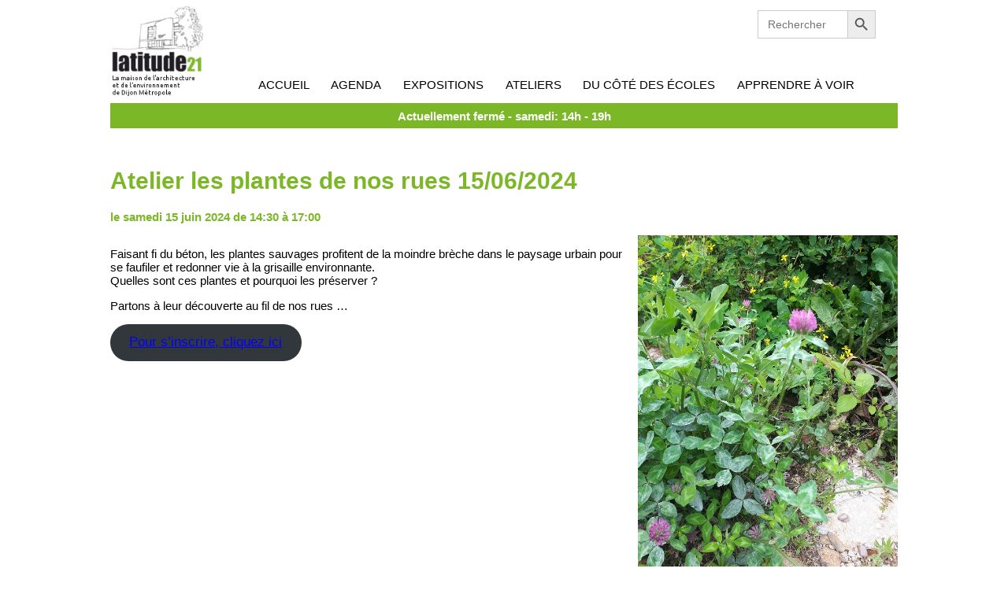

--- FILE ---
content_type: text/css
request_url: https://www.latitude21.fr/wp-content/themes/yupanki_latitude21/assets/styles/main.css?ver=1.0
body_size: 493
content:
:root {
  --green21: #7cb727;
  --navHeight: 8rem;
  --paddingcards: 0%;
  --paddingcardsnega: -0%;
}

html {
  font-size: 15px;
  font-family: sans-serif;
}

body {
  overflow-x: hidden !important;
}

li, a {
  text-decoration: none;
  color: black;
  list-style-type: none;
}

body.single .content a {
  color: blue !important;
  text-decoration: underline !important;
}

.content, nav, footer {
  max-width: 1000px;
  margin: auto !important;
  padding: 0;
}

.content {
  margin-top: 5rem;
  margin-bottom: 5rem;
}

.pagination {
  text-align: center;
}
.pagination .nav-links {
  margin: auto;
}
.pagination .nav-links a, .pagination .nav-links span {
  padding: 0.2rem;
}
.pagination .nav-links a {
  border: 1px solid black;
}

iframe[src*="youtube."], iframe[src*="view.genial.ly/"] {
  width: 100% !important;
  height: auto !important;
  aspect-ratio: 16/9 !important;
}

.content img[class*=wp] {
  -o-object-fit: contain !important;
     object-fit: contain !important;
  height: auto;
}/*# sourceMappingURL=main.css.map */

--- FILE ---
content_type: text/css
request_url: https://www.latitude21.fr/wp-content/themes/yupanki_latitude21/assets/styles/parts_nav.css?ver=1.0
body_size: 1062
content:
nav {
  display: flex;
  flex-wrap: wrap;
  flex-direction: row;
  align-items: center;
  position: relative;
  background-color: white;
  box-sizing: border-box;
}
nav div.nav__logo img {
  height: var(--navHeight) !important;
  width: var(--navHeight) !important;
  cursor: pointer;
}
nav div.menu-navbar-container {
  align-self: flex-end;
  display: flex;
  flex-direction: row;
  flex: 1;
  align-items: center;
}
nav div.menu-navbar-container > ul {
  display: flex;
  flex-direction: row;
  flex: 1;
  justify-content: space-evenly;
  text-transform: uppercase;
}
nav div.menu-navbar-container > ul > li {
  position: relative;
}
nav div.menu-navbar-container > ul > li > ul {
  display: none;
  padding-left: 1rem;
}
nav div.menu-navbar-container > ul > li > ul > li {
  padding: 0.3rem;
  position: relative;
}
nav div.menu-navbar-container > ul > li > ul > li a {
  color: #464646;
}
nav div.menu-navbar-container > ul > li > ul > li > ul {
  display: none !important;
}
nav div.menu-navbar-container > ul > li > ul > li > ul > li {
  padding: 0.3rem;
}
nav div.menu-navbar-container > ul > li > ul > li > ul > li > a {
  color: #464646;
}
nav div.menu-navbar-container > ul > li > ul > li:hover ul {
  display: block !important;
  position: absolute;
  left: 100%;
  top: 0;
  border: 2px solid var(--green21);
  background-color: white;
  width: 11rem;
}
nav div.menu-navbar-container > ul > li:hover ul {
  display: block;
  position: absolute;
  top: 100%;
  left: 0;
  border: 2px solid var(--green21);
  background-color: white;
  width: 11rem;
}
nav div.menu-navbar-container > ul > li a:hover {
  color: var(--green21);
}
nav div.menu-navbar-container > ul > li form.is-search-form {
  position: absolute;
  bottom: calc(-3.5rem + var(--navHeight));
  right: 0;
  width: 10rem;
}
nav div.nav__burger {
  display: none;
}
nav div.nav__horaires {
  width: 100%;
  padding: 0.5rem;
  text-align: center;
  font-weight: 600;
  background-color: var(--green21);
  color: white;
  margin-bottom: 2rem;
}

@media (max-width: 1060px) {
  nav div.menu-navbar-container {
    display: none;
    position: relative;
    top: 0;
    background-color: white;
    box-sizing: border-box;
    width: calc(100vw - 1rem);
  }
  nav div.menu-navbar-container > ul {
    padding-left: 0;
  }
  nav div.menu-navbar-container > ul > li {
    margin-bottom: 0.5rem;
  }
  nav div.menu-navbar-container > ul > li ul {
    display: block;
    position: relative;
    top: 0;
    left: 0;
    border: none;
  }
  nav div.menu-navbar-container > ul > li > ul {
    display: block;
    padding-bottom: 0.5rem;
  }
  nav div.menu-navbar-container > ul > li:hover ul {
    display: block;
    position: relative;
    top: 0;
    left: 0;
    border: none;
    background-color: transparent;
    width: auto;
  }
  nav div.menu-navbar-container > ul > li form.is-search-form {
    position: relative;
    bottom: inherit;
    width: inherit;
    margin-top: 1rem;
  }
  nav div.menu-navbar-container--show, nav div.menu-navbar-container--unshow {
    order: 4;
    display: block;
  }
  nav div.menu-navbar-container--show > ul, nav div.menu-navbar-container--unshow > ul {
    display: flex;
    flex-direction: column;
  }
  nav div.menu-navbar-container--show {
    -webkit-animation-name: showMenu;
            animation-name: showMenu;
    -webkit-animation-duration: 0.3s;
            animation-duration: 0.3s;
    -webkit-animation-fill-mode: forwards;
            animation-fill-mode: forwards;
    left: 0;
  }
  nav div.menu-navbar-container--show > ul > li {
    -webkit-animation-name: showMenuLi;
            animation-name: showMenuLi;
    -webkit-animation-duration: 0.3s;
            animation-duration: 0.3s;
    -webkit-animation-fill-mode: forwards;
            animation-fill-mode: forwards;
  }
  nav div.menu-navbar-container--unshow {
    -webkit-animation-name: unShowMenu;
            animation-name: unShowMenu;
    -webkit-animation-duration: 0.3s;
            animation-duration: 0.3s;
    -webkit-animation-fill-mode: forwards;
            animation-fill-mode: forwards;
    left: -100vw;
  }
  nav div.menu-navbar-container--unshow > ul > li {
    -webkit-animation-name: unShowMenuLi;
            animation-name: unShowMenuLi;
    -webkit-animation-duration: 0.3s;
            animation-duration: 0.3s;
    -webkit-animation-fill-mode: forwards;
            animation-fill-mode: forwards;
  }
  nav div.nav__burger {
    display: flex;
    flex-wrap: wrap;
    flex-direction: column;
    justify-content: space-around;
    height: 4rem;
    width: 4rem;
    margin-left: auto;
    cursor: pointer;
  }
  nav div.nav__burger div {
    height: 0.4rem;
    width: 100%;
    background-color: var(--green21);
    border-radius: 0.2rem;
  }
}
@-webkit-keyframes showMenu {
  from {
    left: -100vw;
    font-size: 0;
  }
  to {
    left: 0vw;
  }
}
@keyframes showMenu {
  from {
    left: -100vw;
    font-size: 0;
  }
  to {
    left: 0vw;
  }
}
@-webkit-keyframes showMenuLi {
  from {
    padding: 0rem;
  }
  to {
    padding: 0rem;
  }
}
@keyframes showMenuLi {
  from {
    padding: 0rem;
  }
  to {
    padding: 0rem;
  }
}
@-webkit-keyframes unShowMenu {
  from {
    left: 0vw;
  }
  to {
    left: -100vw;
    font-size: 0;
  }
}
@keyframes unShowMenu {
  from {
    left: 0vw;
  }
  to {
    left: -100vw;
    font-size: 0;
  }
}
@-webkit-keyframes unShowMenuLi {
  from {
    padding: 0rem;
  }
  to {
    padding: 0rem;
  }
}
@keyframes unShowMenuLi {
  from {
    padding: 0rem;
  }
  to {
    padding: 0rem;
  }
}/*# sourceMappingURL=parts_nav.css.map */

--- FILE ---
content_type: text/css
request_url: https://www.latitude21.fr/wp-content/themes/yupanki_latitude21/assets/styles/parts_agenda.css?ver=1.0
body_size: 99
content:
.agenda__boucle {
  margin-top: 5rem;
}/*# sourceMappingURL=parts_agenda.css.map */

--- FILE ---
content_type: text/css
request_url: https://www.latitude21.fr/wp-content/themes/yupanki_latitude21/assets/styles/search.css?ver=1.0
body_size: 402
content:
span.searchResult {
  display: block;
  margin-bottom: 2rem;
}

section.searchresult {
  margin: 2rem 0;
}
section.searchresult article {
  display: flex;
  padding: 1rem 0;
  flex-wrap: wrap;
}
section.searchresult article .article__text {
  flex: 1;
  margin-left: 1rem;
  min-width: 16rem;
}
section.searchresult article .article__text a.title {
  color: var(--green21);
  font-weight: bold;
}
section.searchresult article .article__text a.url {
  color: #3c3cff;
  font-size: 0.8rem;
}
section.searchresult article .article__thumbnail {
  width: 7rem;
  height: 7rem;
  background-size: contain;
  cursor: pointer;
}
section.searchresult article .article__thumbnail img {
  width: 100%;
  height: 100%;
  -o-object-fit: cover;
     object-fit: cover;
  color: transparent;
}

@media (max-width: 1060px) {
  section.searchresult article .article__text {
    margin-left: 0;
  }
  section.searchresult article .article__text p {
    margin: 0;
  }
  section.searchresult article .article__thumbnail {
    display: none;
    height: auto;
  }
}/*# sourceMappingURL=search.css.map */

--- FILE ---
content_type: text/css
request_url: https://www.latitude21.fr/wp-content/themes/yupanki_latitude21/assets/styles/parts_card.css?ver=1.0
body_size: 412
content:
div.parentCard {
  display: flex;
  flex-wrap: wrap;
  width: calc(100% + var(--paddingcards) * 2);
  max-width: 100vw;
  box-sizing: content-box;
  justify-content: space-between;
  align-content: stretch !important;
  margin-left: var(--paddingcardsnega);
  /* &::after{
      content: '';
      margin: auto;
  } */
}
div.parentCard figure.card {
  box-sizing: content-box;
  margin: 1.5rem 0;
  width: 16rem;
  max-width: 16rem;
  flex: 1;
  padding: 0 var(--paddingcards);
  cursor: pointer;
  /* &:nth-last-child(1)::after{
      content: '';
      flex: auto;
  } */
}
div.parentCard figure.card div.img {
  width: 16rem;
  height: 16rem;
  margin-bottom: 0.4rem;
  background-size: cover;
  background-repeat: no-repeat;
  background-position-x: center;
  background-position-y: top;
}/*# sourceMappingURL=parts_card.css.map */

--- FILE ---
content_type: text/css
request_url: https://www.latitude21.fr/wp-content/themes/yupanki_latitude21/assets/styles/page.css?ver=1.0
body_size: 536
content:
@charset "UTF-8";
.single_title, .page_title {
  color: var(--green21);
}

.page_title {
  text-transform: uppercase;
}

/* sur part exposition */
.linkToCat {
  margin-top: 5rem;
  text-align: center;
}
.linkToCat > a {
  padding: 1rem;
  border-radius: 0.2rem;
  border: 2px solid var(--green21);
}
.linkToCat > a:hover {
  background-color: var(--green21);
}

/* in the content

    créer un bloc de type groupe,
    cliquez sur l'onglet "bloc" à droite,
    cliquez sur "avancé" (tout en bas),
    allez sur "Classe(s) CSS additionnelle(s)"
    coller dans le champ: parent_landing_content

*/
.parent_landing_content > div {
  display: flex;
  flex-wrap: wrap;
  width: 100%;
  justify-content: space-evenly;
}
.parent_landing_content > div > figure {
  padding: 0.5rem;
  margin: 1.5rem 0.5rem;
  width: 16rem;
  max-width: 16rem;
  cursor: pointer;
}
.parent_landing_content > div > figure img {
  height: 16rem;
  width: 16rem;
  -o-object-fit: cover;
     object-fit: cover;
}/*# sourceMappingURL=page.css.map */

--- FILE ---
content_type: text/css
request_url: https://www.latitude21.fr/wp-content/themes/yupanki_latitude21/assets/styles/single.css?ver=1.0
body_size: 266
content:
.single_date {
  display: block;
  color: var(--green21);
  font-weight: 600;
  margin-bottom: 1rem;
}

.flexsingle {
  display: flex;
  flex-wrap: wrap;
  width: 100%;
}
.flexsingle .flexsingle__content, .flexsingle .flexsingle__thumb {
  box-sizing: border-box;
  flex: 1;
}
.flexsingle .flexsingle__content {
  padding-right: 1%;
  min-width: 18rem;
  flex: 2;
}
.flexsingle .flexsingle__thumb {
  min-width: 14rem;
}
.flexsingle .flexsingle__thumb img {
  width: 100%;
}/*# sourceMappingURL=single.css.map */

--- FILE ---
content_type: text/css
request_url: https://www.latitude21.fr/wp-content/themes/yupanki_latitude21/assets/styles/footer.css?ver=1.0
body_size: 358
content:
footer {
  display: flex;
  flex-wrap: wrap;
  justify-content: space-around;
  margin-top: 3rem !important;
}
footer > div.menu-footer-container {
  flex: 1;
  min-width: 16rem;
}
footer > div.menu-footer-container ul {
  padding-left: 0;
  display: flex;
  flex-wrap: wrap;
  justify-content: center;
}
footer > div.menu-footer-container ul li a {
  padding: 0.5rem;
  border-radius: 0.2rem;
}
footer > div.menu-footer-container ul li a:hover {
  background-color: var(--green21);
}

@media (max-width: 1060px) {
  footer > div.menu-footer-container {
    order: 3;
    min-width: calc(100vw - 4rem);
  }
  footer > div.menu-footer-container ul {
    flex-direction: column;
    align-items: center;
  }
  footer > div.menu-footer-container ul li {
    margin: 0.7rem;
  }
}/*# sourceMappingURL=footer.css.map */

--- FILE ---
content_type: application/javascript
request_url: https://www.latitude21.fr/wp-content/themes/yupanki_latitude21/assets/scripts/nav.js
body_size: 298
content:
// display responsive menu
const burger = document.getElementById('burger');
const navMenu = document.getElementsByClassName('menu-navbar-container')[0]; // cible nav wp list
let i = 0;
burger.addEventListener('click', function () {
    i++;
    navMenu.classList.toggle('menu-navbar-container--show');
    if (i>=2) {
        navMenu.classList.toggle('menu-navbar-container--unshow');
    }
})


// placeholder search input

document.getElementById('is-search-input-53').setAttribute('placeholder', 'Rechercher');

--- FILE ---
content_type: application/javascript
request_url: https://www.latitude21.fr/wp-content/themes/yupanki_latitude21/assets/scripts/single.js
body_size: 155
content:
let date = document.getElementById('single_date');
function hDate(date,emplacement) {
    dateh = date.replaceAll(':', 'h');
    emplacement.innerText=dateh;
}
hDate(date.textContent,date);